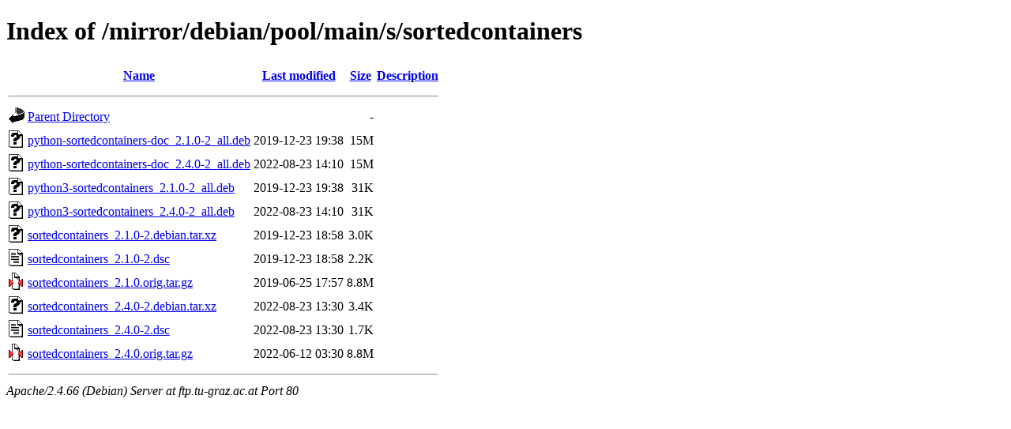

--- FILE ---
content_type: text/html;charset=UTF-8
request_url: http://ftp.tu-graz.ac.at/mirror/debian/pool/main/s/sortedcontainers/
body_size: 721
content:
<!DOCTYPE HTML PUBLIC "-//W3C//DTD HTML 4.01//EN" "http://www.w3.org/TR/html4/strict.dtd">
<html>
 <head>
  <title>Index of /mirror/debian/pool/main/s/sortedcontainers</title>
 </head>
 <body>
<h1>Index of /mirror/debian/pool/main/s/sortedcontainers</h1>
  <table>
   <tr><th valign="top"><img src="/icons/blank.gif" alt="[ICO]"></th><th><a href="?C=N;O=D">Name</a></th><th><a href="?C=M;O=A">Last modified</a></th><th><a href="?C=S;O=A">Size</a></th><th><a href="?C=D;O=A">Description</a></th></tr>
   <tr><th colspan="5"><hr></th></tr>
<tr><td valign="top"><img src="/icons/back.gif" alt="[PARENTDIR]"></td><td><a href="/mirror/debian/pool/main/s/">Parent Directory</a></td><td>&nbsp;</td><td align="right">  - </td><td>&nbsp;</td></tr>
<tr><td valign="top"><img src="/icons/unknown.gif" alt="[   ]"></td><td><a href="python-sortedcontainers-doc_2.1.0-2_all.deb">python-sortedcontainers-doc_2.1.0-2_all.deb</a></td><td align="right">2019-12-23 19:38  </td><td align="right"> 15M</td><td>&nbsp;</td></tr>
<tr><td valign="top"><img src="/icons/unknown.gif" alt="[   ]"></td><td><a href="python-sortedcontainers-doc_2.4.0-2_all.deb">python-sortedcontainers-doc_2.4.0-2_all.deb</a></td><td align="right">2022-08-23 14:10  </td><td align="right"> 15M</td><td>&nbsp;</td></tr>
<tr><td valign="top"><img src="/icons/unknown.gif" alt="[   ]"></td><td><a href="python3-sortedcontainers_2.1.0-2_all.deb">python3-sortedcontainers_2.1.0-2_all.deb</a></td><td align="right">2019-12-23 19:38  </td><td align="right"> 31K</td><td>&nbsp;</td></tr>
<tr><td valign="top"><img src="/icons/unknown.gif" alt="[   ]"></td><td><a href="python3-sortedcontainers_2.4.0-2_all.deb">python3-sortedcontainers_2.4.0-2_all.deb</a></td><td align="right">2022-08-23 14:10  </td><td align="right"> 31K</td><td>&nbsp;</td></tr>
<tr><td valign="top"><img src="/icons/unknown.gif" alt="[   ]"></td><td><a href="sortedcontainers_2.1.0-2.debian.tar.xz">sortedcontainers_2.1.0-2.debian.tar.xz</a></td><td align="right">2019-12-23 18:58  </td><td align="right">3.0K</td><td>&nbsp;</td></tr>
<tr><td valign="top"><img src="/icons/text.gif" alt="[TXT]"></td><td><a href="sortedcontainers_2.1.0-2.dsc">sortedcontainers_2.1.0-2.dsc</a></td><td align="right">2019-12-23 18:58  </td><td align="right">2.2K</td><td>&nbsp;</td></tr>
<tr><td valign="top"><img src="/icons/compressed.gif" alt="[   ]"></td><td><a href="sortedcontainers_2.1.0.orig.tar.gz">sortedcontainers_2.1.0.orig.tar.gz</a></td><td align="right">2019-06-25 17:57  </td><td align="right">8.8M</td><td>&nbsp;</td></tr>
<tr><td valign="top"><img src="/icons/unknown.gif" alt="[   ]"></td><td><a href="sortedcontainers_2.4.0-2.debian.tar.xz">sortedcontainers_2.4.0-2.debian.tar.xz</a></td><td align="right">2022-08-23 13:30  </td><td align="right">3.4K</td><td>&nbsp;</td></tr>
<tr><td valign="top"><img src="/icons/text.gif" alt="[TXT]"></td><td><a href="sortedcontainers_2.4.0-2.dsc">sortedcontainers_2.4.0-2.dsc</a></td><td align="right">2022-08-23 13:30  </td><td align="right">1.7K</td><td>&nbsp;</td></tr>
<tr><td valign="top"><img src="/icons/compressed.gif" alt="[   ]"></td><td><a href="sortedcontainers_2.4.0.orig.tar.gz">sortedcontainers_2.4.0.orig.tar.gz</a></td><td align="right">2022-06-12 03:30  </td><td align="right">8.8M</td><td>&nbsp;</td></tr>
   <tr><th colspan="5"><hr></th></tr>
</table>
<address>Apache/2.4.66 (Debian) Server at ftp.tu-graz.ac.at Port 80</address>
</body></html>
